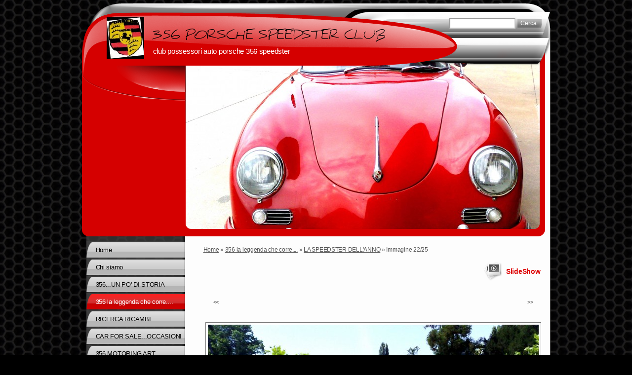

--- FILE ---
content_type: text/html
request_url: http://www.356.it/1/la_speedster_dell_anno_2581824.html
body_size: 7103
content:
<!DOCTYPE html PUBLIC "-//W3C//DTD XHTML 1.0 Transitional//EN" "http://www.w3.org/TR/xhtml1/DTD/xhtml1-transitional.dtd">
<html xmlns="http://www.w3.org/1999/xhtml" lang="it">
<head >
	<title>Immagine 22/25 | LA SPEEDSTER DELL&#039;ANNO</title>

	<meta charset="UTF-8" />
	
	
	<meta name="generator" content="Sitonline - http://www.sitonline.it" />
	<meta name="ROBOTS" content="ALL" />
	
	<meta content="(c)2019 356 PORSCHE SPEEDSTER CLUB  all rights reserved." name="copyright" />
			
	<link rel="icon" href="/favicon.ico" type="image/x-icon" />
<link rel="shortcut icon" href="/favicon.ico" type="image/x-icon" />

	<!--CSS START-->
	<link rel="stylesheet" href="/common/css/photogallery.css" media="all" />
<style type="text/css">	
	a:active, a:focus {		
		outline-color: invert;
		outline-style: none;
		outline-width: 0pt;	
	}	
	.kill {	
		display: none !important;	
	}	
	.small-red-box {	
		width: 49.9%;
		float: left;		
	}
	.red_box_frame {	
		margin-bottom: 20px;		
	}	
	.red_box .text {	
		padding-top: 5px;
		padding-bottom: 7px;		
	}	
	.red_box img, wide_image {	
		margin-top: 7px !important		
	}
	#headergraphic{
		z-index:0;
	}
</style>
<script type="text/javascript" src="/common/js/swfobject.js"></script> <style type='text/css'>
				.highslide-footer {display: none;}
				.highslide-header {display: none;}
		</style><style type='text/css'>
						.send_friend .highslide-html .highslide-html-content{
							height: 610px!important;
							margin: 0 auto;
							position:relative;
							width: 700px!important;
						}
						.send_friend .highslide-footer {
							display: none;
						}
						.send_friend .highslide-header {
							display: none;
						}
						.send_friend .highslide-body {
							height: 610px!important;
							margin: 0 auto;
							width: 700px!important;
						}
						.send_friend .highslide-body iframe{
							height: 600px!important;
						}
						.send_friend_closebutton {
							background: url("/common/js/highslide_last/graphics/close.png") repeat scroll 0 0 transparent;
							cursor: pointer;
							height: 30px;
							left: 15px;
							position: relative;
							top: -15px;
							width: 30px;
						}
						.send_friend .highslide-body iframe{
							width: 700px!important;
							height: 610px!important;
						}

						</style><script type="text/javascript" src="/common/js/mootools-core.js"></script><script type="text/javascript" src="/common/js/jquery.js"></script><script type="text/javascript">jQuery.noConflict();</script>
					<link rel="stylesheet" type="text/css" href="/common/js/highslide_last/highslide.css" />
					<!--[if lt IE 7]>
					<link rel="stylesheet" type="text/css" href="/common/js/highslide_last/highslide-ie6.css" />
					<![endif]-->
					<link rel="stylesheet" href="/common/css/online_slideshow.css" />
			
					<script type="text/javascript" src="/common/js/highslide_last/highslide-full.packed.js"></script>
					<script type="text/javascript" src="/common/js/online_slideshow.js"></script>
			<script type="text/javascript">
				hs.transitions = ['expand', 'crossfade'];
				hs.align = 'center';
				</script><script type="text/javascript">
						/*<![CDATA[*/
					 	hs.registerOverlay({
							html: '<div class="send_friend_closebutton" onclick="return hs.close(this);"></div>',
							position: 'top right',
							fade: 0, // fading the semi-transparent overlay looks bad in IE
							useOnHtml: true,
							offsetX: 5,
							offsetY: -4
						});
						hs.marginBottom = 5;
						hs.align = "center";
						hs.showCredits = false;
						hs.graphicsDir = '/common_solswv1/js/highslide_last/graphics/';
						hs.dimmingOpacity = 0.75;
						hs.wrapperClassName = 'borderless floating-caption';
						hs.dragHandler = null;
						hs.outlineType = 'rounded-white';
						hs.overflow = "hidden";
						/*]]>*/
					 </script>
<link href="/1/css/style.css" media="screen" rel="stylesheet" type="text/css">

					<link rel="stylesheet" type="text/css" href="/common/js/highslide_last/highslide.css" />
					<!--[if lt IE 7]>
					<link rel="stylesheet" type="text/css" href="/common/js/highslide_last/highslide-ie6.css" />
					<![endif]-->
					<link rel="stylesheet" href="/common/css/online_slideshow.css" />
			
					<script type="text/javascript" src="/common/js/highslide_last/highslide-full.packed.js"></script>
					<script type="text/javascript" src="/common/js/online_slideshow.js"></script>
			
<script type="text/javascript">
	// The gallery example on the front page
	var galleryOptions = {
		slideshowGroup: 'gallery',
		transitions: ['expand', 'crossfade'],
		autoplay: true
	}

	// Add the controlbar
	if (hs.addSlideshow)
		hs.addSlideshow({
			slideshowGroup: 'gallery',
			interval: 5000,
			repeat: true,
			useControls: true,

			overlayOptions: {
				opacity: 1,
				fade: 0,
				position: 'bottom center',
				hideOnMouseOut: true,
				offsetY: 44
			},
			thumbstrip: {
				position: 'bottom center',
				mode: 'horizontal',
				relativeTo: 'viewport',
				marginBottom: 0
			}
		});
</script>

	<!--CSS END-->

	<style type="text/css">
		#main_menu li.356_la_leggenda_che_corre  a {font-weight: bold;}
		#sub_menu li.356_la_leggenda_che_corre  a {font-weight: bold;}
	</style>

<link href="/common/css/style_print.css" media="print" rel="stylesheet" type="text/css" />
		<script type="text/javascript">
		/* <![CDATA[ */
			function dirottatore(a,b){
				if(/android.+mobile|avantgo|bada\/|blackberry|blazer|compal|elaine|fennec|hiptop|iemobile|ip(hone|od)|iris|kindle|lge |maemo|midp|mmp|opera m(ob|in)i|palm( os)?|phone|p(ixi|re)\/|plucker|pocket|psp|symbian|treo|up\.(browser|link)|vodafone|wap|windows (ce|phone)|xda|xiino/i.test(a)||/1207|6310|6590|3gso|4thp|50[1-6]i|770s|802s|a wa|abac|ac(er|oo|s\-)|ai(ko|rn)|al(av|ca|co)|amoi|an(ex|ny|yw)|aptu|ar(ch|go)|as(te|us)|attw|au(di|\-m|r |s )|avan|be(ck|ll|nq)|bi(lb|rd)|bl(ac|az)|br(e|v)w|bumb|bw\-(n|u)|c55\/|capi|ccwa|cdm\-|cell|chtm|cldc|cmd\-|co(mp|nd)|craw|da(it|ll|ng)|dbte|dc\-s|devi|dica|dmob|do(c|p)o|ds(12|\-d)|el(49|ai)|em(l2|ul)|er(ic|k0)|esl8|ez([4-7]0|os|wa|ze)|fetc|fly(\-|_)|g1 u|g560|gene|gf\-5|g\-mo|go(\.w|od)|gr(ad|un)|haie|hcit|hd\-(m|p|t)|hei\-|hi(pt|ta)|hp( i|ip)|hs\-c|ht(c(\-| |_|a|g|p|s|t)|tp)|hu(aw|tc)|i\-(20|go|ma)|i230|iac( |\-|\/)|ibro|idea|ig01|ikom|im1k|inno|ipaq|iris|ja(t|v)a|jbro|jemu|jigs|kddi|keji|kgt( |\/)|klon|kpt |kwc\-|kyo(c|k)|le(no|xi)|lg( g|\/(k|l|u)|50|54|e\-|e\/|\-[a-w])|libw|lynx|m1\-w|m3ga|m50\/|ma(te|ui|xo)|mc(01|21|ca)|m\-cr|me(di|rc|ri)|mi(o8|oa|ts)|mmef|mo(01|02|bi|de|do|t(\-| |o|v)|zz)|mt(50|p1|v )|mwbp|mywa|n10[0-2]|n20[2-3]|n30(0|2)|n50(0|2|5)|n7(0(0|1)|10)|ne((c|m)\-|on|tf|wf|wg|wt)|nok(6|i)|nzph|o2im|op(ti|wv)|oran|owg1|p800|pan(a|d|t)|pdxg|pg(13|\-([1-8]|c))|phil|pire|pl(ay|uc)|pn\-2|po(ck|rt|se)|prox|psio|pt\-g|qa\-a|qc(07|12|21|32|60|\-[2-7]|i\-)|qtek|r380|r600|raks|rim9|ro(ve|zo)|s55\/|sa(ge|ma|mm|ms|ny|va)|sc(01|h\-|oo|p\-)|sdk\/|se(c(\-|0|1)|47|mc|nd|ri)|sgh\-|shar|sie(\-|m)|sk\-0|sl(45|id)|sm(al|ar|b3|it|t5)|so(ft|ny)|sp(01|h\-|v\-|v )|sy(01|mb)|t2(18|50)|t6(00|10|18)|ta(gt|lk)|tcl\-|tdg\-|tel(i|m)|tim\-|t\-mo|to(pl|sh)|ts(70|m\-|m3|m5)|tx\-9|up(\.b|g1|si)|utst|v400|v750|veri|vi(rg|te)|vk(40|5[0-3]|\-v)|vm40|voda|vulc|vx(52|53|60|61|70|80|81|83|85|98)|w3c(\-| )|webc|whit|wi(g |nc|nw)|wmlb|wonu|x700|xda(\-|2|g)|yas\-|your|zeto|zte\-/i.test(a.substr(0,4)))
				{
					if(Cookie.read("sol_mobi") == null || Cookie.read("sol_mobi") == 0)
						window.location=b;
				}else{
					if(Cookie.read("sol_mobi")!= null && Cookie.read("sol_mobi") == 1)
						window.location=b;
				}
			}
			dirottatore(navigator.userAgent||navigator.vendor||window.opera,"http://m.356.it/1/la_speedster_dell_anno_2581824.html" + window.location.search + window.location.hash);
			/*]]>*/
		</script></head>
<body id="photogallery_page" class="356_la_leggenda_che_corre xbig_header">

<!--CONTAINER START: it contains all the contents of the page-->
	<div id="container">
		<div class="container-deco01">
			<div class="container-deco02">
				<div class="container-deco03">
<!--HEADER START: it contains the header content of the page, header image, title, description, logo, search, language flags, mp3 player, etc...-->
                <div id="header_search">
                    <!--SEARCH START-->
                    <div id="search">
                        <form action="/search" method="post" name="search">
	<input type="hidden" name="id_lingua" value="1" />
	<input type="hidden" name="search" value="1" />
	<input type="hidden" name="op" value="1" />
	<input type="text" id="searchstyle" name="search_value" value="" />
	<input class="submitstyle" type="submit" value="Cerca" />
</form>
                    </div>
                    <!--SEARCH END-->
                </div>
                                        
					<div id="header">
						<div class="header-deco01">
		  					<div class="header-deco02">
								<div class="header-deco03">

									<div id="headergraphic">
										
										<div class="headerflash-deco01"></div>
<div class="headerflash-deco02"></div>
<div class="headerflash-deco03"></div>
<div class="headerflash-deco04"></div>
									</div>

									<div id="headerobjects">

								<!--LOGO and TITLE START-->
								<div class="logo_title_container">
									<div class="logo_title_container-deco01">

										<!--LOGO START-->
										<div id="logo" class="">
											<!-- LOGO -->
<a href="/" 
			style="text-decoration: none;
			display: block;
			background: transparent url('/1/images/12084_0_2581690_412664.jpg') no-repeat !important;
			background: none;
			filter: progid:DXImageTransform.Microsoft.AlphaImageLoader(enabled=true, sizingMethod='image', src='/1/images/12084_0_2581690_412664.jpg');
			width: 76px;
			height: 84px;"
			 title="356 PORSCHE SPEEDSTER CLUB"></a>
<!-- FINE LOGO -->							
										</div>
										<!--LOGO END-->

										<!--TITLE-SLOGAN START-->
										<div id="header-title">
											<div style="margin: 2px 0 0 3px; width: 560px; float: left; height: 50px; position: relative;">
	<a style="display: block; position: absolute; height: 50px; width: 100%; z-index: 30;" target="_top" href="/" title="356 PORSCHE SPEEDSTER CLUB"><span class="kill">356 PORSCHE SPEEDSTER CLUB</span></a>
	<h1 style="padding:15px 0 0 5px; position: absolute; height: 50px; width: 100%; z-index: 20;" class=" kill">356 PORSCHE SPEEDSTER CLUB</h1>
	<span style="display: block; position: absolute; height: 50px; width: 100%; z-index: 10; overflow: hidden; background: transparent url(/images/graphic_title_1.png) no-repeat !important;background: none;filter: progid:DXImageTransform.Microsoft.AlphaImageLoader(enabled=true, sizingMethod='image', src='/images/graphic_title_1.png');"></span>
</div>
<div style="clear: both;"></div>
											<h2>club possessori auto porsche 356 speedster</h2>
										</div>
										<!--TITLE-SLOGAN END-->

										<div class="clear"></div>
									</div>
								</div>
								<!--LOGO and TITLE END-->
										
										<div class="clear"></div>									
									</div>

								</div>
							</div>
						</div>
					</div>
<!--HEADER END -->

<!--CONTENT BOX START: it contains the main content of the page -->
	<div id="content_box">
		<div class="content_box-deco01">
			<div class="content_box-deco02">
				<div class="content_box-deco03">		 

<!--CENTER START: it contains the main content of the page -->
					<div id="center">
						<div class="center-deco01">
				  			<div class="center-deco02">
								<div class="center-deco03">

									<!--BOX_UNIVERSAL START-->
									<script>
window['solPageSettings'] = {
	id : '7', // photogallery e iframe
	hs_href: '',
	hs_width: '',
	hs_height: '',
	hs_aligh: ''
}
</script>
<div id="photogallery">
	<div id="path"><a href="/">Home</a> &raquo; <a href="356_la_leggenda_che_corre_2251194.html">356 la leggenda che corre....</a> &raquo; <a href="la_speedster_dell_anno_356_la_leggenda_che_corre_92537.html">LA SPEEDSTER DELL&#039;ANNO</a> &raquo; Immagine 22/25</div>
	<div style="float: left;"><h1 class="pagename"></h1></div>
	<div style="clear: both;"></div>

	
				<div><a class="highslide kill" href="images/900900_0_2581796_412664.jpg" onclick="return hs.expand(this, galleryOptions)"><img alt="" src="images/125125_0_2581796_412664.jpg" /></a><a class="highslide kill" href="images/900900_0_2581797_412664.jpg" onclick="return hs.expand(this, galleryOptions)"><img alt="" src="images/125125_0_2581797_412664.jpg" /></a><a class="highslide kill" href="images/900900_0_2581798_412664.jpg" onclick="return hs.expand(this, galleryOptions)"><img alt="" src="images/125125_0_2581798_412664.jpg" /></a><a class="highslide kill" href="images/900900_0_2581800_412664.jpg" onclick="return hs.expand(this, galleryOptions)"><img alt="" src="images/125125_0_2581800_412664.jpg" /></a><a class="highslide kill" href="images/900900_0_2581801_412664.jpg" onclick="return hs.expand(this, galleryOptions)"><img alt="" src="images/125125_0_2581801_412664.jpg" /></a><a class="highslide kill" href="images/900900_0_2581802_412664.jpg" onclick="return hs.expand(this, galleryOptions)"><img alt="" src="images/125125_0_2581802_412664.jpg" /></a><a class="highslide kill" href="images/900900_0_2581803_412664.jpg" onclick="return hs.expand(this, galleryOptions)"><img alt="" src="images/125125_0_2581803_412664.jpg" /></a><a class="highslide kill" href="images/900900_0_2581804_412664.jpg" onclick="return hs.expand(this, galleryOptions)"><img alt="" src="images/125125_0_2581804_412664.jpg" /></a><a class="highslide kill" href="images/900900_0_2581805_412664.jpg" onclick="return hs.expand(this, galleryOptions)"><img alt="" src="images/125125_0_2581805_412664.jpg" /></a><a class="highslide kill" href="images/900900_0_2581806_412664.jpg" onclick="return hs.expand(this, galleryOptions)"><img alt="" src="images/125125_0_2581806_412664.jpg" /></a><a class="highslide kill" href="images/900900_0_2581807_412664.jpg" onclick="return hs.expand(this, galleryOptions)"><img alt="" src="images/125125_0_2581807_412664.jpg" /></a><a class="highslide kill" href="images/900900_0_2581808_412664.jpg" onclick="return hs.expand(this, galleryOptions)"><img alt="" src="images/125125_0_2581808_412664.jpg" /></a><a class="highslide kill" href="images/900900_0_2581809_412664.jpg" onclick="return hs.expand(this, galleryOptions)"><img alt="" src="images/125125_0_2581809_412664.jpg" /></a><a class="highslide kill" href="images/900900_0_2581810_412664.jpg" onclick="return hs.expand(this, galleryOptions)"><img alt="" src="images/125125_0_2581810_412664.jpg" /></a><a class="highslide kill" href="images/900900_0_2581811_412664.jpg" onclick="return hs.expand(this, galleryOptions)"><img alt="" src="images/125125_0_2581811_412664.jpg" /></a><a class="highslide kill" href="images/900900_0_2581813_412664.jpg" onclick="return hs.expand(this, galleryOptions)"><img alt="" src="images/125125_0_2581813_412664.jpg" /></a><a class="highslide kill" href="images/900900_0_2581815_412664.jpg" onclick="return hs.expand(this, galleryOptions)"><img alt="" src="images/125125_0_2581815_412664.jpg" /></a><a class="highslide kill" href="images/900900_0_2581816_412664.jpg" onclick="return hs.expand(this, galleryOptions)"><img alt="" src="images/125125_0_2581816_412664.jpg" /></a><a class="highslide kill" href="images/900900_0_2581818_412664.jpg" onclick="return hs.expand(this, galleryOptions)"><img alt="" src="images/125125_0_2581818_412664.jpg" /></a><a class="highslide kill" href="images/900900_0_2581821_412664.jpg" onclick="return hs.expand(this, galleryOptions)"><img alt="" src="images/125125_0_2581821_412664.jpg" /></a><a class="highslide kill" href="images/900900_0_2581823_412664.jpg" onclick="return hs.expand(this, galleryOptions)"><img alt="" src="images/125125_0_2581823_412664.jpg" /></a><a name="slideshow" style="float: right; margin: 3px 0 0 10px;" class="highslide button-slideshow" href="images/900900_0_2581824_412664.jpg" onclick="return hs.expand(this, galleryOptions)"><img alt="" src="images/125125_0_2581824_412664.jpg" /><i></i><span style="display: none;">SlideShow</span></a><a class="highslide kill" href="images/900900_0_2581826_412664.jpg" onclick="return hs.expand(this, galleryOptions)"><img alt="" src="images/125125_0_2581826_412664.jpg" /></a><a class="highslide kill" href="images/900900_0_2581828_412664.jpg" onclick="return hs.expand(this, galleryOptions)"><img alt="" src="images/125125_0_2581828_412664.jpg" /></a><a class="highslide kill" href="images/900900_0_2581829_412664.jpg" onclick="return hs.expand(this, galleryOptions)"><img alt="" src="images/125125_0_2581829_412664.jpg" /></a><div style="clear: both;"></div>
				</div>
			
	
	<div id="dinamic_red_box_container">
		<div  id="dinamic_red_box_container-deco01">
			
			<div class="red_box"><ul id="navigation" style="width: 670px; margin-left:auto!important; margin-right:auto!important; padding-left:0!important; padding-right:0!important;">
				<li class="left"><a href="la_speedster_dell_anno_2581823.html#slideshow" class="show_prev prev_page_int"><span class="nav_arrow">&lt;&lt;</span></a></li>
				<li class="right"><a href="la_speedster_dell_anno_2581826.html#slideshow" class="show_next next_page_int"><span class="nav_arrow">&gt;&gt;</span></a></li>
			</ul>
			<br style="clear: both;" /><div id="singol-img" style="text-align: center !important;"><span><b>22/25</b></span><img alt="" style="margin-left:auto!important; margin-right:auto!important;" src="images/670_0_2581824_412664.jpg" /></div><div class="text"></div><div id="nav_photogallery-bottom" style="width: 670px;"><a href="la_speedster_dell_anno_2581823.html#slideshow" style="float: left; padding:0;" class="show_prev"><span class="wide_image"></span><b class="wide_image"></b><img style="margin:0!important" alt="" src="images/c64_0_2581823_412664.jpg" /></a><a href="la_speedster_dell_anno_2581826.html#slideshow" style="float: right; padding:0; margin:0px;" class="show_next"><span class="wide_image"></span><b class="wide_image"></b><img alt="" style="margin:0!important" src="images/c64_0_2581826_412664.jpg" /></a><br style="clear: both;" /></div></div>
			
			
	<div id="share_box" class="share_box_bottom" style="margin: 18px 0 0 0;">
		<!-- AddToAny BEGIN -->
		<div class="a2a_kit a2a_kit_size_32 a2a_default_style">
		<a class="a2a_dd" href="https://www.addtoany.com/share_save"></a>
		<a class="a2a_button_facebook"></a>
		<a class="a2a_button_twitter"></a>
		<a class="a2a_button_google_plus"></a>
		<a class="a2a_button_email"></a>
		<span>&nbsp;</span><iframe src="https://www.facebook.com/plugins/like.php?href=http://www.356.it&amp;layout=button_count&amp;show_faces=false&amp;width=150&amp;action=like&amp;colorscheme=light&amp;height=32" scrolling="no" frameborder="0" style="border:none; overflow:hidden; width:150px; height:32px; margin-top:6px;" allowTransparency="true"></iframe></div><script type="text/javascript" src="//static.addtoany.com/menu/page.js"></script><!-- AddToAny END -->
	</div><!-- TRUE -->
		</div>
	</div>
	<div style="clear: both;"></div>
	
</div>

									<!--BOX_UNIVERSAL END-->

								</div>
							</div>
						</div>
					</div>
<!--CENTER END -->

<!--LEFT START: it contains the contents of the left sidebar -->
					<div id="left">
			 			<div class="left-deco01">
			  				<div class="left-deco02">
			  					<div class="left-deco03">

			  						<!--MP3_PLAYER START-->
			  						
			  						<!--MP3_PLAYER END-->

			  						<!--MAIN_MENU START-->
						 			<div id="main_menu">
						 				<!-- Navigazione principale -->
<ul>
<li class="home"><a href="/" title="356 PORSCHE SPEEDSTER CLUB">Home</a></li>

<li class="chi_siamo"><a href="/1/chi_siamo_2250999.html" title="Chi siamo - 356 PORSCHE SPEEDSTER CLUB">Chi siamo</a></li>

<li class="356_un_po_di_storia"><a href="/1/356_un_po_di_storia_2253449.html" title="356...UN PO&#039; DI STORIA - 356 PORSCHE SPEEDSTER CLUB">356...UN PO&#039; DI STORIA</a></li>

<li class="356_la_leggenda_che_corre selected"><a href="/1/356_la_leggenda_che_corre_2251194.html" title="356 la leggenda che corre.... - 356 PORSCHE SPEEDSTER CLUB">356 la leggenda che corre....</a></li>

<li class="ricerca_ricambi"><a href="/1/ricerca_ricambi_2251747.html" title="RICERCA RICAMBI - 356 PORSCHE SPEEDSTER CLUB">RICERCA RICAMBI</a></li>

<li class="car_for_sale_occasioni"><a href="/1/car_for_sale_occasioni_2253357.html" title="CAR FOR SALE...OCCASIONI - 356 PORSCHE SPEEDSTER CLUB">CAR FOR SALE...OCCASIONI</a></li>

<li class="356_motoring_art"><a href="/1/356_motoring_art_2253416.html" title="356 MOTORING ART - 356 PORSCHE SPEEDSTER CLUB">356 MOTORING ART</a></li>

<li class="dove_siamo"><a href="/1/dove_siamo_2251001.html" title="Dove siamo - 356 PORSCHE SPEEDSTER CLUB">Dove siamo</a></li>

<li class="contatti"><a href="/1/contatti_2251000.html" title="Contatti - 356 PORSCHE SPEEDSTER CLUB" rel="nofollow">Contatti</a></li>

<li class="356_speedster_blog"><a href="/1/356_speedster_blog_2253557.html" title="356 speedster BLOG - 356 PORSCHE SPEEDSTER CLUB">356 speedster BLOG</a></li>

</ul>
<!-- Fine navigazione principale -->
									</div>
									<div id="sub_menu" >
										<span id="sub_menu_father"></span>
										<span id="sub_menu1"></span>
										<span id="sub_menu2"></span>
									</div>
									<!--MAIN_MENU END-->
                                                                        

									<div class="blue_box_external_bg">
                                   						<div class="blue_box_external_bg-deco01">
											<div class="blue_box_external_bg-deco02">
												<div class="blue_box_external_bg-deco03">
                                                                                                
												<script>
/*
window['solPageSettings'] = {
	id: '5', //blue_box_container
	hs_href:"",
	hs_width: '',
	hs_height: '',
	hs_aligh: ''
}
 */
</script>
<div class="blue_box_container">
	<div class="blue_box_container-deco01">
		<div class="blue_box_container-deco02">
			<div class="blue_box_container-deco03">
				
							<div class="blue_box_wrapper">
								
							</div>
							
				
			</div>
		</div>
	</div>
</div>

												<script>
/*
window['solPageSettings'] = {
	id: '5', //blue_box_container
	hs_href:"",
	hs_width: '',
	hs_height: '',
	hs_aligh: ''
}
 */
</script>
<div class="blue_box_container">
	<div class="blue_box_container-deco01">
		<div class="blue_box_container-deco02">
			<div class="blue_box_container-deco03">
				
							<div class="blue_box_wrapper">
								
								



<div class="blue_box">
<h4><span>raduni,eventi,manifestazioni</span></h4>

<img src="/1/images/140_0_2581776_412664.jpg" alt="raduni,eventi,manifestazioni - 356 PORSCHE SPEEDSTER CLUB"/>
<p>vieni con noi..raduni all&#039;insegna dell&#039;amicizia e dell&#039;amore per la buona tavola...tutto intorno alle porsche...</p>

</div>




								
								



<div class="blue_box">
<h4><span>facebook</span></h4>

<a href="http://facebook.com" target="_blank"><span>facebook</span></a><br />

</div>


								
								



<div class="blue_box">


<a href="/redirect?p=dove_siamo_2251001&amp;id_lingua=1" class="bluebox_img"><img src="/1/images/140_27_1385209_0.jpg" alt="356 PORSCHE SPEEDSTER CLUB"/></a>
<p></p>

</div>




								
								



<div class="blue_box">
<h4><span>MOTORING ART PORSCHE</span></h4>

<a href="/redirect?p=chi_siamo_2250999&amp;id_lingua=1" class="bluebox_img"><img src="/1/images/140_0_2581761_412664.jpg" alt="MOTORING ART PORSCHE - 356 PORSCHE SPEEDSTER CLUB"/></a>
<p>UNA NUOVA SEZIONE:L&#039;ARTE LEGATA AL MONDO DELLE PORSCHE...FAVOLOSO!!</p>

</div>




								
							</div>
							
				
			</div>
		</div>
	</div>
</div>
<div id="social_container"><script type="text/javascript">document.write("<div id=\"facebook_box\" class=\"social-align\" style=\"margin:0px auto; padding:0 0 20px; width:184px;\"><iframe src=\"https://www.facebook.com/plugins/likebox.php?href=http%3A%2F%2Fwww.356.it&amp;width=184&amp;connections=6&amp;stream=true&amp;header=true&amp;height=587\" scrolling=\"no\" frameborder=\"0\" style=\"border:none; overflow:hidden; width:184px; height:587px; background-color:#ffffff;\"></iframe></div>");</script></div>
												</div>
											</div>
										</div>
									</div>

								</div>
							</div>
						</div>
					</div>
<!--LEFT END -->


					<div class="clear"></div>
				</div>
			</div>
		</div>
	</div>

<!--CONTENT BOX END -->


<!--FOOTER START: it contains the footer contents of the page, as credits, copyright, viral, etc... -->
					<div id="footer">
						<div class="footer-deco01">
	  					  	<div class="footer-deco02">						
								<div class="footer-deco03">
									<!--COPYRIGHT END-->
									<span class="copyright">
										&copy; Copyright&nbsp;2019 356 PORSCHE SPEEDSTER CLUB. All rights reserved. | <a href="https://www.sitonline.it/disclaimer" target="_blank" rel="nofollow">Disclaimer</a>
									</span>
									<!--COPYRIGHT START-->
								</div>
							</div>

						</div>
	 			   	</div>
<!--FOOTER END -->
					<div class="clear"></div>
				</div>
			</div>
		</div>
	</div>
<!--CONTAINER END -->

<!--EXTRA DIV START: 6 additional divs to help you improve the website's design -->
	<div id="Extra01"><div class="extra"><span></span></div></div>			
	<div id="Extra02"><div class="extra"><span></span></div></div>
	<div id="Extra03"><div class="extra"><span></span></div></div>
	<div id="Extra04"><div class="extra"><span></span></div></div>
	<div id="Extra05"><div class="extra"><span></span></div></div>
	<div id="Extra06"><div class="extra"><span></span></div></div>
<!--EXTRA DIV END -->



<!-- --><script src='//www.sitonline.it/common/js/cart.js?v=2'></script><script src='/dispatcher?op=3'></script></script></body>
</html>



--- FILE ---
content_type: text/css
request_url: http://www.356.it/1/css/style.css
body_size: 3978
content:

/************************************
* Racing 02
*************************************/
/*DO NOT REMOVE this import call*/ @import url(/common/css/1024_1.css);
body {
margin:0;
padding:0;
font:14px/1em Helvetica, Arial, sans-serif;
color:#535353;
background:#000000 url("/tmpl_images/bg_sfum_1-021.png");
letter-spacing:-0.2pt;
}
a:active, a:focus {outline-color:invert; outline-style:none; outline-width:0;} /*no link dotted*/
a {color:#dd0000; text-decoration:underline;}
a:hover {text-decoration:none;}

/* TEXT FORMAT
====================================================*/
p, h1, h2, h3, h4, h5, form {margin:0; line-height:19px;}
ul, li {margin:0; padding:0;}
img {border:0;}
h1 {font-size:24px}
h2 {font-size:16px; font-weight:normal;}
h3 {font-size:20px; padding-bottom:10px; line-height:24px;}
h4 {font-size:16px; padding:0 0 4px 0;}
h5 {font-size:12px; font-weight:normal;}

/* GENERAL
====================================================*/
.kill {display:none;}
.clear {clear:both;}
#path {font-size:12px; padding:20px 110px 5px 25px;}
#path a, #path a:hover {color:#535353;}
h1.pagename,
h3.pagename {
padding:5px 5px 5px 25px;
font-size:25px;
color:#451010;
font-weight:normal;
line-height:24px;
}

/* LAYOUT STRUCTURE
====================================================*/
#container,
#header,
#center,
#left,
#footer {padding:0; margin:0; position:relative;}
#container {
width:100%;
height:100%;
text-align:left;
}
#header {
width:949px;
float:right;
}
#center {
float:right;
width:728px;
position: relative;
}
html>body #center { /*Opera, Firefox e Safari*/
overflow:visible;
}
#center { /*IE6*/
overflow:hidden;
}
*:first-child+html #center { /*IE7*/
overflow:visible;
}
#left {
width:210px;
float:left;
}
#footer {
width:949px;
float:left;
}

/* HEADER OBJECTS
====================================================*/
#headerobjects {width:949px; height:122px; position:absolute; float:left; top:0; left:0;}
#header_search {height:0; position:relative; margin:0 auto; width:949px; z-index:10;}
#search {position:absolute; right:18px; top:36px;}
#search input {
font-size:12px;
background:transparent url("/tmpl_images/search-deco_1-021.png") no-repeat 50% 50%;
color:#ffffff;
padding:2px 10px 2px 6px;
border:none;
}
#searchstyle {
background-color:#ffffff!important;
background-image:none!important;
color:#000000!important;
padding:2px 0!important;
border:solid!important;
border-color:#999999 #cccccc #cccccc #999999!important;
border-style:solid!important;
border-width:2px!important;
}
/* search field width */
html>body #searchstyle {/*Opera, Firefox e Safari*/
width:130px;
margin:0;
}
#searchstyle {/*IE6*/
width:118px;
margin:0 -5px 0 0;
}
*:first-child+html #searchstyle {/*IE7*/
width:118px;
margin:0 -5px 0 0;
}
.logo_title_container {position:absolute; top:35px; left:50px;}
#logo {float:left; padding:0 8px 0 0; position:relative; z-index:10;}
#header-title {float:left; margin-top:7px;width: 600px;}
#header-title h1, #header-title a {text-decoration:none; color:#000000;}
#header-title a {height:60px; width:560px; display:block; text-decoration:none;}
.graphic_title {margin:0; height:60px;}
.graphic_title span {margin:20px 0 0 8px; position:absolute;}
#header-title h2 {color:#ffffff; font-weight:normal; padding:0 0 0 10px; font-size:15px;} /* subtitle */
.header-deco01,
.header-deco02,
.header-deco03 {float:right; display:block; width:949px;}
.header-deco01 {
background:transparent url("/tmpl_images/header-deco01_2-021.png") no-repeat;
}
* html .header-deco01 {
background:transparent url("/tmpl_images/header-deco02_2-021.png") no-repeat;
}
.header-deco02 {
background:transparent url("/tmpl_images/header-deco_2-021.png") no-repeat left bottom;
}

/* GRAPHIC HEADER  + FLASH
====================================================*/
#headergraphic {width:949px; position:relative; float:right; margin:122px 0 7px 0; background-image: url("/images/header1.jpg");width: 740px;  height: 350px;}
.headerflash object {position: absolute;}
.headerflash {position:absolute; z-index:3; margin:0;}
.headerflash-deco01,
.headerflash-deco02,
.headerflash-deco03,
.headerflash-deco04 {position:absolute; z-index:10; display:block;}
.headerflash-deco01 { /* gfx left */
width:1px;
height:350px;
top:0;
left:0;
background:transparent url("/tmpl_images/headerflash-deco04_2-021.png") no-repeat;
z-index:9!important;
}
.headerflash-deco02 { /* gfx right */
width:22px;
height:350px;
top:0;
right:0;
background:transparent url("/tmpl_images/headerflash-deco02_2-021.png") repeat-y;
}
.headerflash-deco03 { /* gfx bottom */
width:740px;
height:17px;
bottom:0;
left:0;
background:transparent url("/tmpl_images/headerflash-deco03_2-021.png") no-repeat;
}
.headerflash-deco04 { /* gfx top */
width:740px;
height:25px;
top:0;
left:0;
background:transparent url("/tmpl_images/headerflash-deco01_2-021.png") no-repeat;
}
* html .headerflash-deco03 {
background:none;
filter:progid:DXImageTransform.Microsoft.AlphaImageLoader(enabled=true, sizingMethod='image', src='/tmpl_images/headerflash-deco03_2-021.png');
}
* html .headerflash-deco04 {
background:none;
filter:progid:DXImageTransform.Microsoft.AlphaImageLoader(enabled=true, sizingMethod='image', src='/tmpl_images/headerflash-deco01_2-021.png');
}

/* MAIN NAVIGATION
====================================================*/
#main_menu {
float:none!important;
float:right;
margin:0!important;
margin:0 0 13px 0;
}
#main_menu li {
width:auto!important;
width:199px;
font-family:Verdana,Arial,sans-serif;
line-height:normal;
list-style-type:none;
overflow:hidden;
}
html>body #main_menu li {/*Opera, Firefox e Safari*/
margin:0 2px 2px 0;
}
#main_menu li {/*IE6*/
margin:0 2px 0 0;
}
*:first-child+html #main_menu li {/*IE7*/
margin:0 2px -1px 0;
}
#main_menu li a {
color:#000000;
background:transparent url("/tmpl_images/main_menu_hover1-021.png") no-repeat right 0;
}
#main_menu li a:hover,
#main_menu li.selected a {
color:#ffffff;
background:transparent url("/tmpl_images/main_menu_hover2-021.png") no-repeat right 0;
}
* html #main_menu li a {
background:transparent url("/tmpl_images/main_menu_hover1ie-021.png") no-repeat right 0;
}
* html #main_menu li a:hover,
* html #main_menu li.selected a {
background:transparent url("/tmpl_images/main_menu_hover2ie-021.png") no-repeat right 0;
}
#main_menu li a,
#main_menu li a:hover,
#main_menu li.selected a {
display:block;
font-size:13px;
padding:10px 0 8px 28px;
text-align:left;
text-decoration:none;
}
.mp3_container {
margin:0 2px 2px 0;
display:block;
padding:10px 29px 8px 29px;
}

/* SUBLEVELS NAVIGATION
====================================================*/
#sub_menu {font-family:Arial, sans-serif;}
#sub_menu_father, .blue_box h4, #left #box_news_hp h4 {
font-size:16px;
line-height:18px;
padding:13px 0 6px 0;
color:#ffffff;
display:block;
font-weight:normal;
}
#sub_menu_father {padding:13px 0 0 25px;}
#sub_menu li {list-style-type:none; padding:0 0 0 25px;}
#sub_menu a, .blue_box a, #left #box_news_hp a,
#sub_menu a:hover, .blue_box a:hover, #left #box_news_hp a:hover {color:#ffffff; font-size:14px; line-height:18px;}

/* CENTRAL CONTENTS (RED BOXES)
====================================================*/
#red_box_container,
#dinamic_red_box_container {margin:0 0 5px 10px;}
.red_box_frame {float:left; margin:10px 0 0 0; padding:0 10px 0 0; position:relative; width:700px;}
.red_box h3, .red_box h3 a {font-size:25px; line-height:30px; color:#dd0000; font-weight:normal; text-decoration:none;}
.red_box h3 a:hover {text-decoration:underline;}
* html .red_box_frame {display:inline;}
.red_box {margin:15px 0;}
.red_box .abstract,
.red_box .text,
.red_box .date_comments,
.box-attach {padding:0 15px 8px 15px; line-height:1.4em;}
.red_box h3 {padding:0 15px 15px 15px;}
.red_box img,
.wide_image {
margin:5px 15px 15px 15px!important;
padding:4px;
background:#ffffff;
border:1px solid #777777;
}
.small-red-box {width:345px;} /* width 2 columns*/
.flvPlayerContainer {
clear:both;
margin:5px auto 15px auto!important;
}
.red_box ul {list-style-type:disc; margin: 15px 40px;}
.red_box li {padding:3px 0 0; list-style-position:inside;}
#content .red_box .abstract {font-style:italic;}
#center #box_news_hp {margin:30px 25px; line-height:145%;}
#center #box_news_hp h4 {font-size:24px; line-height:1em; color:#451010; font-weight:normal;}
#center #box_news_hp a {font-size:14px;}
#center #box_news_hp .news_item {margin-bottom:10px;}
#center #box_news_hp p {font-size:14px;}
#home_page .red_box .abstract,
#static_page .red_box .abstract {padding:0; margin:0;}
.container-deco01,
.container-deco02,
.container-deco03 {margin:0; padding:0; width:949px; margin:0 auto; display:block;}
#content_box,
.content_box-deco01,
.content_box-deco02,
.content_box-deco03  {width:949px; float:left;}
.content_box-deco01 {background:transparent url("/tmpl_images/container-deco_1-021.png") repeat-y;}
* html .content_box-deco01 { /* IE 5.5 & 6.0 hack */
background:none;
filter:progid:DXImageTransform.Microsoft.AlphaImageLoader(enabled=true, sizingMethod='scale', src='/tmpl_images/container-deco_1-021.png');
}

/* SIDEBAR CONTENTS (BLUE BOXES)
====================================================*/
.blue_box_wrapper {margin:9px 20px 0 25px; font-size:12px; line-height:1.4em;}
.blue_box {margin:0 0 20px 0;}
.blue_box h4 {padding:0 0 8px 0;}
.blue_box img {
padding:4px;
background:transparent url("/tmpl_images/blue_box_1-021.png");
}
* html .blue_box img { /* IE 5.5 & 6.0 hack */
background:none;
filter:progid:DXImageTransform.Microsoft.AlphaImageLoader(enabled=true, sizingMethod='scale', src='/tmpl_images/blue_box_1-021.png');
}
.blue_box p {padding:0 6px 0 0; margin-bottom:10px; color:#ffffff; font-size:12px;}
#left .box_news_hp {padding:0 0 15px 0;}
#left #box_news_hp {margin:9px 20px 0 25px;}
#left #box_news_hp p {font-size:12px; color:#ffffff;}
#left .box_news_hp {padding-bottom:10px;}
.bluebox_add_btn {height:44px;}
.left-deco01 {margin:10px 0 0 0;}

/* VIRAL
====================================================*/
#print, .date_and_comments, #lang_menu, #viral {font-size:11px;}
#print {
text-align:right;
position: absolute;
right: 25px;
top: 20px;
}
#print a,
#print a:hover {color:#535353;}
.date_and_comments {clear:both; text-align:right; padding:10px 10px 0 0;} /* non levare il clear */
.date_and_comments a {border:none;}
.date_and_comments a:hover {text-decoration:underline; border:none;}
#viral {position:absolute; top:32px; left:0; width:949px;}
#viral ul li {display:inline;}
#viral li {color:#ffffff; padding:2px 4px 2px 6px; border-right:1px solid #ffffff;}
#viral li a {text-decoration:none; color:#ffffff;}
#viral li a:hover {text-decoration:underline; color:#ffffff;}
#viral li.last {border-right:0;}

/* MULTILANGUAGE
====================================================*/
#lang_menu {position:absolute; right:21px; top:84px;}
#lang_menu ul {list-style-type:none;}
#lang_menu li {float:left;}
#lang_menu li a {display:inline; padding:8px 5px 6px 5px; float:left;}
html>body .clear_ff {clear:both;} /*FF*/
.clear_ff {clear:none;} /*IE6*/
*:first-child+html .clear_ff {clear:none;} /*IE7*/

/* FOOTER
====================================================*/
#footer .copyright {display:block; position:absolute; top:61px; left:0; width:949px;}
#footer .copyright,
#footer .copyright a {font-size:12px; color:#111111;}
.footer-deco01,
.footer-deco02,
.footer-deco03 {display:block; text-align:center; width:949px; float:left; font-family:arial,sans-serif; position:relative; height:117px;}
.footer-deco01 {
background:transparent url("/tmpl_images/footer-deco_2-021.png") no-repeat;
}

/* PAGE: SEARCH RESULT
====================================================*/
div.search_result {padding:10px 0; line-height:170%;}
div.search_result h5 {font-size:18px; padding:0 0 4px;}
div.search_result p {font-size:12px;}
.gotolink {text-align:right; font-size:10px;}
.red_box_frame #dinamic_red_box_container td {padding:10px 16px 8px 6px;}

/* PAGE: CONTACTS
====================================================*/
textarea, input {color:#000000; font-size:12px;}
textarea,
.contact_form {width:220px;}
/*----------------------- FORM PAGINA CONTATTI -------------------*/
#box_contact {
margin-left: 27px;
margin-bottom: 20px;
line-height: 170%;
width:617px;
}
#contact_box {
width:644px;
margin-left:27px!important;
}
/*----------------------- FORM PAGINA CONTATTI -------------------*/
.form_int {
width:650px;
margin-bottom:20px;
padding:5px 5px 0 25px;
}
.form_int form {}
.form_int legend {padding:5px; margin-left:5px; color:#451010!important; font-size:15px; font-weight:normal;}
.form_int fieldset {border:1px solid #aaaaaa; padding:0 0 10px 0;}
.form_int table {width:93%;}
.form_int label {display:block; text-align:right; width:131px; padding-right:5px; float:right;}
.submit_send {font-size:16px;}

/* PAGE: ADVANCED
====================================================*/
#nav_dinamic,
#nav_dinamic-bottom {font-size:11px; padding:10px 15px 10px 5px; text-align:right;}
#nav_dinamic span.page_sel,
#nav_dinamic-bottom span.page_sel,
#nav_dinamic a,
#nav_dinamic-bottom a,
ul#navigation li a {padding:8px 11px; text-decoration:none; color:#333333;}
#nav_dinamic a,
#nav_dinamic-bottom a,
ul#navigation li a,
#nav_dinamic a:hover,
#nav_dinamic-bottom a:hover,
ul#navigation li a:hover {border:none; text-decoration:none;}
#nav_dinamic span.page_sel,
#nav_dinamic-bottom span.page_sel,
#nav_dinamic a:hover,
#nav_dinamic-bottom a:hover,
ul#navigation li a:hover {background:transparent url("/tmpl_images/nav_dinamic-deco_2-021.png") no-repeat 50% 50%; text-decoration:none; color:#ffffff;}
ul#navigation {font-size:11px; list-style-type:none; margin:0; padding:10px 25px 0 20px; height:40px;}
ul#navigation li a,
ul#navigation li a:hover {display:block; text-decoration:none;}
ul#navigation li.left {float:left;}
ul#navigation li.right {float:right;}
#back a {border:none; margin-bottom:20px; font-size:11px; color:#535353; text-decoration:underline;}
#back a:hover {border:none; text-decoration:none;}
/* SIDEBAR ALBUM 
=====================================================*/
.sidebar-albums li a b img {
background: #555555;
padding: 4px;
}
.sidebar-albums li {
display: block;
padding: 0 0 15px 25px;
}
.sidebar-albums li a span {
margin: 4px!important;
margin:4px 4px 7px 4px;
}
*:first-child+html .sidebar-albums li a span {
margin:4px 4px 7px 4px!important;
}
.sidebar-albums h4 {
color:#ffffff;
font-family: Helvetica,Arial,sans-serif;
font-size:16px;
font-weight:normal;
line-height:18px;
padding-left: 0px;
padding-right: 10px;
margin: 10px 0px 5px 25px;
}
.sidebar-albums li a {
text-decoration: none;
}
.sidebar-albums li a b {
background: none;
}
/*----------- SITOFONO SIDEBAR ------------ */
#sitofono_button {
margin:5px 0 20px 25px;
}
#sitofono_button_table #sitofono_button {
margin:0 0 15px 25px;
}
/*-------- SHARE BOX -------*/
#share_box{margin-left:15px!important;margin-bottom:5px!important;width: 703px;display: block;}
#home_page #share_box{margin-bottom:20px!important;}
/* PAGE: SPLASH HOMEPAGE
====================================================*/
.splash #left .blue_box_external_bg, .splash #center {display:none;}
#header_pref2 {display:none; position:absolute; bottom:18px; left:0;}
.splash #header_pref2 {display:inline;}
* html .splash .copyright,
* html .splash #viral {position:relative; z-index:20;}
.splash #left {padding-bottom:1px; min-height:350px;}
.splash #content_box, .content_box-deco01, .content_box-deco02, .content_box-deco03 {float:left!important; float:none;}
.splash .left-deco01 {margin:90px 0 0;}
.splash #main_menu ul {
background:transparent url("/tmpl_images/main_menu_deco2-021.png") repeat-y;
}
* html .splash #main_menu ul {background-position:-10px 0;}
html>body .splash #main_menu li {/*Opera, Firefox e Safari*/
margin:0 1px 2px 0;
}
.splash #main_menu li {/*IE6*/
margin:0 1px 0 0;
}
*:first-child+html .splash #main_menu li {/*IE7*/
margin:0 1px -1px 0;
}
.splash #main_menu {margin:0;}



--- FILE ---
content_type: application/x-javascript
request_url: http://www.sitonline.it/common/js/cart.js?v=2
body_size: 552
content:
if (typeof jQuery != 'undefined') {  
    // jQuery is not loaded



jQuery( document ).ready(function() {
	
		var cookieValue = function(cookieName){
			
	        var nameEQ = cookieName+"=";
	        var ca = document.cookie.split(';');
	        for (var i = 0; i < ca.length; i++) {
	            var c = ca[i];
	            while (c.charAt(0) == ' ') c = c.substring(1, c.length);
	            if (c.indexOf(nameEQ) == 0) return c.substring(nameEQ.length, c.length);
	        }
	        return false;
			
		};
	
	
	
		var itemTotal= 0;
		var shoppingUrl = "";
		var itemTotalCookie = cookieValue("total_items");
		var shoppingUrlCookie = cookieValue("shopping_url");
		var lang = decodeURIComponent(cookieValue("lang"));
		var cartName = 'Your cart';
		if(lang=='"it"'){
			cartName = 'Il tuo carrello';
		}

		if(itemTotalCookie){
			itemTotal = itemTotalCookie;
		}
		
		if(shoppingUrlCookie){
			shoppingUrl = unescape(shoppingUrlCookie);
			
		}

		if(itemTotal>0 && shoppingUrl!=""){
			jQuery("body").addClass("tagCartBody").append('<a id="tagCart" class="flatBtn" href="'+eval(shoppingUrl)+'?cart">'+cartName+' ('+itemTotal+')</a>');
		}


	});
}

--- FILE ---
content_type: text/plain
request_url: https://www.google-analytics.com/j/collect?v=1&_v=j102&a=62072655&t=pageview&_s=1&dl=http%3A%2F%2Fwww.356.it%2F1%2Fla_speedster_dell_anno_2581824.html&ul=en-us%40posix&dt=Immagine%2022%2F25%20%7C%20LA%20SPEEDSTER%20DELL%27ANNO&sr=1280x720&vp=1280x720&_u=IIBAAEABAAAAACAAI~&jid=62339695&gjid=517257789&cid=45498332-55508678-75179376&tid=UA-51829321-25&_gid=864085770.1768610767&_r=1&_slc=1&z=747719429
body_size: -283
content:
2,cG-8D4VPSPZTR